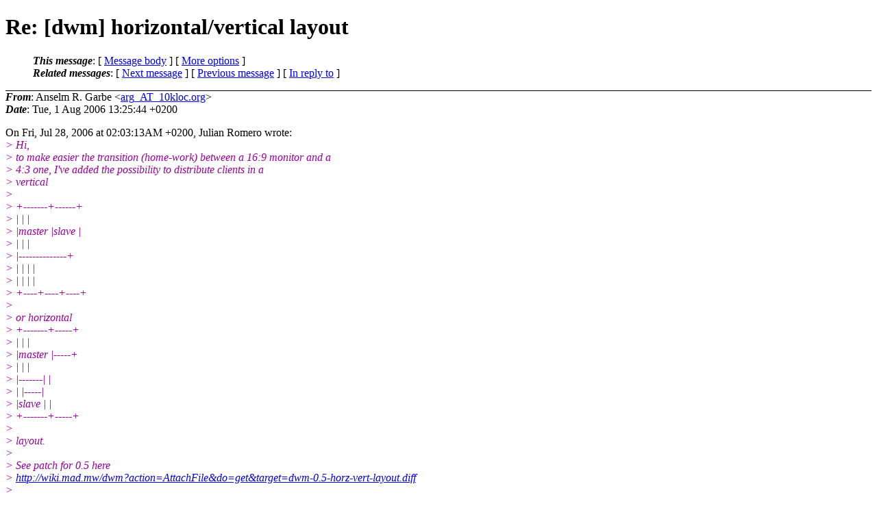

--- FILE ---
content_type: text/html
request_url: https://lists.suckless.org/dwm/0608/0045.html
body_size: 2579
content:
<?xml version="1.0" encoding="us-ascii"?>
<!DOCTYPE html PUBLIC "-//W3C//DTD XHTML 1.0 Strict//EN"
    "http://www.w3.org/TR/xhtml1/DTD/xhtml1-strict.dtd">
<html xmlns="http://www.w3.org/1999/xhtml" lang="en">
<head>
<meta http-equiv="Content-Type" content="text/html; charset=us-ascii" />
<meta name="generator" content="hypermail 2.2.0, see http://www.hypermail-project.org/" />
<title>Re: [dwm] horizontal/vertical layout from Anselm R. Garbe on 2006-08-01 (dwm mail list archive)</title>
<meta name="Author" content="Anselm R. Garbe (arg_AT_10kloc.org)" />
<meta name="Subject" content="Re: [dwm] horizontal/vertical layout" />
<meta name="Date" content="2006-08-01" />
<style type="text/css">
/*<![CDATA[*/
/* To be incorporated in the main stylesheet, don't code it in hypermail! */
body {color: black; background: #ffffff}
dfn {font-weight: bold;}
pre { background-color:inherit;}
.head { border-bottom:1px solid black;}
.foot { border-top:1px solid black;}
th {font-style:italic;}
table { margin-left:2em;}map ul {list-style:none;}
#mid { font-size:0.9em;}
#received { float:right;}
address { font-style:inherit ;}
/*]]>*/
.quotelev1 {color : #990099}
.quotelev2 {color : #ff7700}
.quotelev3 {color : #007799}
.quotelev4 {color : #95c500}
</style>
</head>
<body>
<div class="head">
<h1>Re: [dwm] horizontal/vertical layout</h1>
<!-- received="Tue Aug 01 13:25:44 2006" -->
<!-- isoreceived="20060801132544" -->
<!-- sent="Tue, 1 Aug 2006 13:25:44 +0200" -->
<!-- isosent="20060801112544" -->
<!-- name="Anselm R. Garbe" -->
<!-- email="arg_AT_10kloc.org" -->
<!-- subject="Re: [dwm] horizontal/vertical layout" -->
<!-- id="20060801112543.GA4802_AT_wmii.de" -->
<!-- charset="us-ascii" -->
<!-- inreplyto="cc08739c0607271703l1d3c0421x7ca76997773775dc&#64;mail.gmail.com" -->
<!-- expires="-1" -->
<map id="navbar" name="navbar">
<ul class="links">
<li>
<dfn>This message</dfn>:
[ <a href="#start" name="options1" id="options1" tabindex="1">Message body</a> ]
 [ <a href="#options2">More options</a> ]
</li>
<li>
<dfn>Related messages</dfn>:
<!-- unext="start" -->
[ <a href="0046.html" title="Anselm R. Garbe: &quot;[dwm] configuration&quot;">Next message</a> ]
[ <a href="0044.html" title="Anselm R. Garbe: &quot;Re: [dwm] numlock&quot;">Previous message</a> ]
[ <a href="../0607/0041.html" title="Julian Romero: &quot;[dwm] horizontal/vertical layout&quot;">In reply to</a> ]
<!-- unextthread="start" -->
<!-- ureply="end" -->
</li>
</ul>
</map>
</div>
<!-- body="start" -->
<div class="mail">
<address class="headers">
<span id="from">
<dfn>From</dfn>: Anselm R. Garbe &lt;<a href="mailto:arg_AT_10kloc.org?Subject=Re:%20[dwm]%20horizontal/vertical%20layout">arg_AT_10kloc.org</a>&gt;
</span><br />
<span id="date"><dfn>Date</dfn>: Tue, 1 Aug 2006 13:25:44 +0200</span><br />
</address>
<p>
On Fri, Jul 28, 2006 at 02:03:13AM +0200, Julian Romero wrote:
<br />
<em class="quotelev1">&gt; Hi,
</em><br />
<em class="quotelev1">&gt; to make easier the transition (home-work) between a 16:9 monitor and a
</em><br />
<em class="quotelev1">&gt; 4:3 one, I've added the possibility to distribute clients in a
</em><br />
<em class="quotelev1">&gt; vertical
</em><br />
<em class="quotelev1">&gt; 
</em><br />
<em class="quotelev1">&gt; +-------+------+
</em><br />
<em class="quotelev1">&gt; |       |      |
</em><br />
<em class="quotelev1">&gt; |master |slave |
</em><br />
<em class="quotelev1">&gt; |       |      |
</em><br />
<em class="quotelev1">&gt; |--------------+
</em><br />
<em class="quotelev1">&gt; |    |    |    |
</em><br />
<em class="quotelev1">&gt; |    |    |    |
</em><br />
<em class="quotelev1">&gt; +----+----+----+
</em><br />
<em class="quotelev1">&gt; 
</em><br />
<em class="quotelev1">&gt; or horizontal
</em><br />
<em class="quotelev1">&gt; +-------+-----+
</em><br />
<em class="quotelev1">&gt; |       |     |
</em><br />
<em class="quotelev1">&gt; |master |-----+
</em><br />
<em class="quotelev1">&gt; |       |     |
</em><br />
<em class="quotelev1">&gt; |-------|     |
</em><br />
<em class="quotelev1">&gt; |       |-----|
</em><br />
<em class="quotelev1">&gt; |slave  |     |
</em><br />
<em class="quotelev1">&gt; +-------+-----+
</em><br />
<em class="quotelev1">&gt; 
</em><br />
<em class="quotelev1">&gt; layout.
</em><br />
<em class="quotelev1">&gt; 
</em><br />
<em class="quotelev1">&gt; See patch for 0.5 here
</em><br />
<em class="quotelev1">&gt; <a href="http://wiki.mad.mw/dwm?action=AttachFile&amp;do=get&amp;target=dwm-0.5-horz-vert-layout.diff">http://wiki.mad.mw/dwm?action=AttachFile&amp;do=get&amp;target=dwm-0.5-horz-vert-layout.diff</a>
</em><br />
<em class="quotelev1">&gt; 
</em><br />
<em class="quotelev1">&gt; With Mod1-t key itt's possible to toggle between both modes.
</em><br />
<em class="quotelev1">&gt; Mod1-b and Mod1-n makes master window bigger or narrower.
</em><br />
<em class="quotelev1">&gt; 
</em><br />
<em class="quotelev1">&gt; As soon as I figure out how to make the layout sticky to tags I'll do it.
</em><br />
<p>You really think this is a good idea? I could understand to
<br />
patch the dotile() function in Xinerama- or big resolution
<br />
setups to provide several stacks, but I really doubt adding 3
<br />
shortcuts to replace the simple zooming mechanism makes the
<br />
concept more easy to adapt. But well, feel free to do whatever
<br />
to the code what you like ;)
<br />
<p>Regards,
<br />
<pre>
-- 
 Anselm R. Garbe  &gt;&lt;&gt;&lt;  www.ebrag.de  &gt;&lt;&gt;&lt;  GPG key: 0D73F361
</pre>
<span id="received"><dfn>Received on</dfn> Tue Aug 01 2006 - 13:25:44 UTC</span>
</div>
<!-- body="end" -->
<div class="foot">
<map id="navbarfoot" name="navbarfoot" title="Related messages">
<ul class="links">
<li><dfn>This message</dfn>: [ <a href="#start">Message body</a> ]</li>
<!-- lnext="start" -->
<li><dfn>Next message</dfn>: <a href="0046.html" title="Next message in the list">Anselm R. Garbe: "[dwm] configuration"</a></li>
<li><dfn>Previous message</dfn>: <a href="0044.html" title="Previous message in the list">Anselm R. Garbe: "Re: [dwm] numlock"</a></li>
<li><dfn>In reply to</dfn>: <a href="../0607/0041.html" title="Message to which this message replies">Julian Romero: "[dwm] horizontal/vertical layout"</a></li>
<!-- lnextthread="start" -->
<!-- lreply="end" -->
</ul>
<ul class="links">
<li><a name="options2" id="options2"></a><dfn>Contemporary messages sorted</dfn>: [ <a href="date.html#45" title="Contemporary messages by date">by date</a> ] [ <a href="index.html#45" title="Contemporary discussion threads">by thread</a> ] [ <a href="subject.html#45" title="Contemporary messages by subject">by subject</a> ] [ <a href="author.html#45" title="Contemporary messages by author">by author</a> ] [ <a href="attachment.html" title="Contemporary messages by attachment">by messages with attachments</a> ]</li>
</ul>
</map>
</div>
<!-- trailer="footer" -->
<p><small><em>
This archive was generated by <a href="http://www.hypermail-project.org/">hypermail 2.2.0</a> 
: Sun Jul 13 2008 - 14:29:49 UTC
</em></small></p>
</body>
</html>
